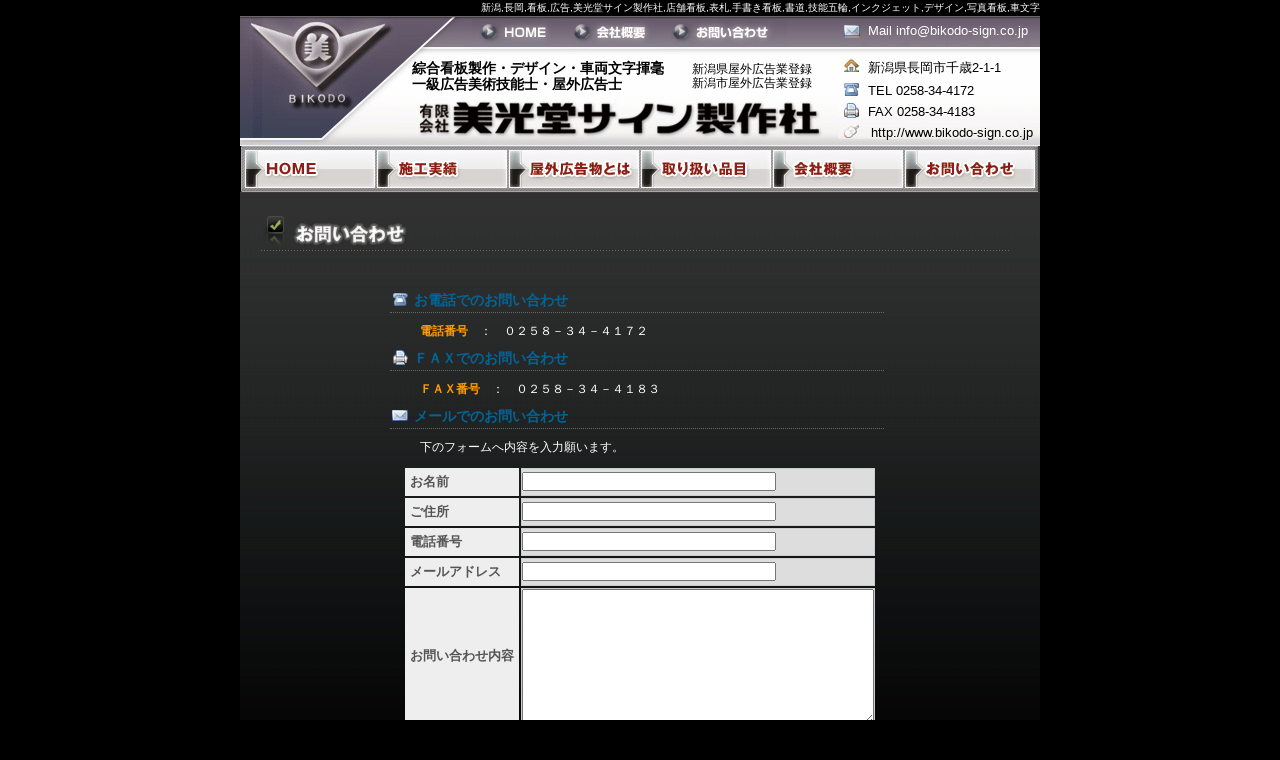

--- FILE ---
content_type: text/html
request_url: http://bikodo-sign.co.jp/contact.html
body_size: 6018
content:
<?xml version="1.0" encoding="Shift_JIS"?>
<!DOCTYPE html PUBLIC "-//W3C//DTD XHTML 1.0 Transitional//EN" "http://www.w3.org/TR/xhtml1/DTD/xhtml1-transitional.dtd">




<html xmlns="http://www.w3.org/1999/xhtml" xml:lang="ja" lang="ja">




<head>




<title>(有)美光堂サイン製作社｜新潟県長岡市｜お問い合わせ</title>




<meta http-equiv="Content-Type" content="text/html; charset=shift_jis" />
<meta http-equiv="imagetoolbar" content="no" />
<meta http-equiv="Content-Script-Type" content="text/javascript" />



<meta name="keywords" content="新潟,長岡,看板,広告,美光堂サイン製作社,店舗看板,表札,手書き看板,書道,技能五輪,インクジェット,デザイン,写真看板,車文字," />
<meta name="description" content="特技手書き筆文字、インクジェット・写真看板、フィルム・カッティング文字看板、店舗看板、プラスチック看板、野立看板、建設工事看板、自動車重機文字、懸垂幕、横断幕、立看板・スタンド看板、イベント、舞台、ステージ看板製作、絵看板、選挙看板、デザイン、銘板、金箔文字、家紋、賞状揮毫、表札を扱っている(有)美光堂サイン製作社です。" />
<meta name="copyright" content="Copyright(c) Bikoudou" />
<meta name="robots" content="INDEX,FOLLOW" />







<link href="css/contact.css" rel="stylesheet" type="text/css" />
<script language="JavaScript" type="text/javascript" src="js/iepngfix.js"></script>




</head>




<body>

<!-- wrapper start ****************************************************************** -->
<div id="wrapper">



<!-- header start ****************************************************************** -->
<h1>新潟,長岡,看板,広告,美光堂サイン製作社,店舗看板,表札,手書き看板,書道,技能五輪,インクジェット,デザイン,写真看板,車文字</h1>
<div id="header">
	<div id="header_left">
		<a href="./index.html" title="美光堂サイン製作社"><img src="img/logo_mark.jpg" alt="美光堂サイン製作社" /></a>
	</div>
    
	<div id="header_center">
    <ul>
    <li class="h_home"><a href="index.html" title="ＨＯＭＥ"><span>ＨＯＭＥ</span></a></li>
    <li class="h_office"><a href="office.html" title="会社概要"><span>会社概要</span></a></li>
    <li class="h_contact"><a href="contact.html" title="お問い合わせ"><span>お問い合わせ</span></a></li>
    </ul>
    <p class="he_p_cm1">綜合看板製作・デザイン・車両文字揮毫<br />一級広告美術技能士・屋外広告士</p>
    <p class="he_p_cm2">新潟県屋外広告業登録<br />新潟市屋外広告業登録</p>
    <a href="./index.html" title="美光堂サイン製作社"><img src="img/clear.gif" alt="美光堂サイン製作社" width="430" height="45" /></a>
	</div>

	<div id="header_right">
    	<ul class="l">
    	<li class="mail"><a href="./contact.html" title="お問い合わせはこちらから">Mail info@bikodo-sign.co.jp</a></li>
    	<li class="add">新潟県長岡市千歳2-1-1</li>
    	<li class="tel">TEL 0258-34-4172</li>
    	<li class="fax">FAX 0258-34-4183</li>
    	<li class="url"><a href="http://www.bikodo-sign.co.jp" title="HOME">http://www.bikodo-sign.co.jp</a></li>
    	</ul>
	</div>

</div>
<!-- header end ****************************************************************** -->







<!-- wrap_main start ****************************************************************** -->
<div id="wrap_main">




<hr />




<!-- global_navi start ****************************************************************** -->
<div id="wrap_navi">
<ul id="global_navi">
<li><a href="index.html" title="トップページ" class="home"><span>ＨＯＭＥ</span></a></li>		
<li><a href="results.html" title="施工実績" class="results"><span>施工実績</span></a></li>
<li><a href="advertisement.html" title="屋外広告物とは" class="advertisement"><span>屋外広告物とは</span></a></li>
<li><a href="commodity.html" title="取り扱い品目" class="commodity"><span>取り扱い品目</span></a></li>
<li><a href="office.html" title="会社概要" class="office"><span>会社概要</span></a></li>
<li><a href="contact.html" title="お問い合わせ" class="contact"><span>お問い合わせ</span></a></li>		
</ul>
</div>
<!-- global_navi end ****************************************************************** -->




<hr />




<div class="clear"></div>




<div id="wrap_content">
<h2><a title="お問い合わせ"><span>お問い合わせ</span></a></h2>

<h3 class="tel">お電話でのお問い合わせ</h3>
<p><span>電話番号</span>　：　０２５８－３４－４１７２</p>




<h3 class="fax">ＦＡＸでのお問い合わせ</h3>
<p><span>ＦＡＸ番号</span>　：　０２５８－３４－４１８３</p>




<h3 class="mail">メールでのお問い合わせ</h3>
<p>下のフォームへ内容を入力願います。</p>

<form id="form" name="form" method="post" action="formmail/form.cgi">
<table summary="お問い合わせフォーム">
<tr>
<th>お名前</th>
<td><input type="text" name="お名前" tabindex="1" accesskey="n" class="m_form" /></td>
</tr>

<tr>
<th>ご住所</th>
<td><input type="text" name="ご住所" tabindex="2" accesskey="a" class="m_form" /></td>
</tr>

<tr>
<th>電話番号</th>
<td><input type="text" name="電話番号" tabindex="3" accesskey="t" class="m_form" /></td>
</tr>

<tr>
<th>メールアドレス</th>
<td><input type="text" name="メールアドレス" tabindex="4" accesskey="m" class="m_form" /></td>
</tr>

<tr>
<th>お問い合わせ内容</th>
<td><textarea name="お問い合わせ内容" rows="5" cols="3" tabindex="5" accesskey="c"></textarea></td>
</tr>

<tr>
<th>&nbsp;</th>
<td>
<input type="submit" name="Submit" value="送信" tabindex="6" accesskey="s" />
<input type="reset" name="Submit2" value="リセット" tabindex="7" accesskey="r" />
</td>
</tr>

</table>
</form>

</div>
<hr />












</div>
<!-- wrap_main end ****************************************************************** -->




<hr />




<div id="footer">
<p>｜<a href="index.html">ＨＯＭＥ</a>｜<a href="results.html">施工実績</a>｜<a href="advertisement.html">屋外広告物とは</a>｜<a href="commodity.html">取り扱い品目</a>｜<a href="office.html">会社概要</a>｜<a href="contact.html">お問い合わせ</a>｜</p>
<address>Copyright(c) 2008 Bikodo all rights reserved.</address>
</div>
<!-- footer end ****************************************************************** -->




</div>
<!-- wrapper end ****************************************************************** -->


</body>
</html>


--- FILE ---
content_type: text/css
request_url: http://bikodo-sign.co.jp/css/contact.css
body_size: 2209
content:
@import "common.css";
@import "header.css";
@import "layout.css";
@import "footer.css";




/* -------------------------------------
contact.css
------------------------------------- */




/* -------------------------------------
wrap_content
------------------------------------- */
#wrap_content img {
	margin: 10px auto;
}
#wrap_content h2 {
	width: 750px;
	height: 40px;
	margin: 20px 0px 40px 20px;
	background: url(../img/md/cap_5.png) 0px 0px no-repeat;
	behavior: expression(IEPNGFIX.fix(this));
}
#wrap_content h2 a {
    display: block;
    width: 750px;
    height: 40px;
}
#wrap_content h2 span {
	display: none;
}
#wrap_content h3.tel {
	width: 470px;
	font-size: 14px;
	margin: 10px;
	margin-left: 150px;
	padding: 0px 0px 2px 24px;
	color: #006699;
	background: url(../img/md/tel.png) 0px -2px no-repeat;
	border-bottom: 1px #666 dotted;
	behavior: expression(IEPNGFIX.fix(this));	
}
#wrap_content h3.fax {
	width: 470px;
	font-size: 14px;
	margin: 10px;
	margin-left: 150px;
	padding: 0px 0px 2px 24px;
	color: #006699;
	background: url(../img/md/fax.png) 0px -2px no-repeat;
	border-bottom: 1px #666 dotted;
	behavior: expression(IEPNGFIX.fix(this));
}
#wrap_content h3.mail {
	width: 470px;
	font-size: 14px;
	margin: 10px;
	margin-left: 150px;
	padding: 0px 0px 2px 24px;
	color: #006699;
	background: url(../img/md/mail.png) 0px -2px no-repeat;
	border-bottom: 1px #666 dotted;
	behavior: expression(IEPNGFIX.fix(this));	
}
#wrap_content p {
	margin: 10px;
	margin-left: 180px;
	text-align: left;
}
#wrap_content p span {
	color: #ff9900;
	font-weight: bold;
}
#wrap_content table {
	margin: 10px auto;
}
#wrap_content td {
	margin-left: 1em;
	border-collapse: separate;
	border-spacing: 2px;
	border: 1px solid #ccc;
	background: #ddd;
}
#wrap_content th {
	padding: 5px;
	background: #eee;
	color: #555;
}
#wrap_content td img {
	margin: 10px auto;
}
#wrap_content dl {
	width: 750px;
	margin: 10px auto;
}
#wrap_content dd {
	margin: 10px;
	padding-bottom: 3px;
}
#wrap_content td .m_form {
	width: 250px;
}
#wrap_content td textarea { 
	width: 350px; 
	height: 10em;
}




--- FILE ---
content_type: text/css
request_url: http://bikodo-sign.co.jp/css/common.css
body_size: 1322
content:
@charset "Shift_JIS";


/* -------------------------------------
all
------------------------------------- */
* {
	margin: 0px;
	padding: 0px;
}
html{
    height:100%;
}
body {
	color: #fff;
	text-align: center;
	background-color: #000;
	font-size: 13px;
	font-family:/*"ヒラギノ角ゴ Pro W3","Hiragino Kaku Gothic Pro",*/"ＭＳ Ｐゴシック","メイリオ",Meiryo,sans-serif;
	position: relative;
}


/* -------------------------------------
wrap
------------------------------------- */
#wrapper {
	width: 800px;
	top: 0px;
	bottom: 0px;
	text-align: left;
	margin-left: auto;
	margin-right: auto;
	border: 0px;
	background-color: #000 ;
}
#wrap_navi {
	margin-left: 6px;
	margin-right: 10px;
	margin-top: 14px;
	width: 800px;
	height: 46px;
	background-color: #313131;
}
#wrap_main {
	width: 800px;
	float: left;
	background: url(../img/bg_main.jpg) 0px 256px repeat-x;
}
#wrap_navi {
	width: 800px;
	margin: 0px;
	padding: 0px;
}
#wrap_content {
	padding: 0px 0px 40px 0px;
	width: 800px;
	float: left;
	background: url(../img/bg_main.jpg) 0px 0px repeat-x;
}





/* -------------------------------------
clearfix
------------------------------------- */
.clearfix:after {
	content: url(../img/pixel.gif);
	display: block;
	clear: both;
	height: 0;
}


--- FILE ---
content_type: text/css
request_url: http://bikodo-sign.co.jp/css/header.css
body_size: 3778
content:
/* -------------------------------------
h1
------------------------------------- */
h1 {
	display: block;
	width: 800px;
	margin: 0px;
	padding: 0px;
	padding-top: 1px;
	padding-bottom: 1px;
	text-align: right;
	font-size: 10px;
	font-weight: 100;
	color: #fff;
	clear: none;
}


/* -------------------------------------
header_left
------------------------------------- */
#header {
	width: 800px;
	height: 130px;
	margin: 0px;
	padding: 0px;
	clear: both;
	background-image: url(../img/header.jpg);
	background-repeat: no-repeat;
}

#header #header_left a {
	display: block;
	width: 157px;
	height: 130px;
	margin: 0px;
	padding: 0px;
	float: left;
	background-image: url(../img/logo_mark.jpg);
	background-repeat: no-repeat;
}


/* -------------------------------------
header_center
------------------------------------- */
#header #header_center {
	display: block;
	width: 430px;
	height: 130px;
	margin: 0px;
	padding: 0px;
	float: left;
}

#header #header_center ul {
	margin: 0px 0px 0px 75px;
	padding: 0px;
	width: 315px;
	height: 31px;
}

#header #header_center li {
	list-style: none;
	float: left;
}

#header #header_center a{
	text-indent: -9999pt;
	text-decoration: none;
	display: block;
}

#header #header_center .h_home a {
	width: 90px;
	height: 31px;
	background: url(../img/btn/head_navi_1.jpg) no-repeat 0 0px;
}
#header #header_center .h_home a:hover {
	background-position: 0px -31px;
}
#header #header_center .h_office a {
	width: 100px;
	height: 31px;
	background: url(../img/btn/head_navi_2.jpg) no-repeat 0 0px;
}
#header #header_center .h_office a:hover {
	background-position: 0px -31px;
}
#header #header_center .h_contact a {
	width: 125px;
	height: 31px;
	background: url(../img/btn/head_navi_3.jpg) no-repeat 0 0px;
}
#header #header_center .h_contact a:hover {
	background-position: 0px -31px;
}


#header #header_center p.he_p_cm1 {
	width: 280px;
	height: 40px;
	margin: 0px;
	padding: 13px 0px 0px 15px;
	text-align: left;
	color: #000;
	font-weight: bold;
	font-size: 14px;
	line-height: 1.2em;
	float: left;
}

#header #header_center p.he_p_cm2 {
	width: 135px;
	height: 40px;
	margin: 0px;
	padding: 15px 0px 0px 0px;
	color: #000;
	font-size: 12px;
	line-height: 1.2em;
	float: left;
}


#header #header_center a img {
	display: block;
	width: 414px;
	height: 50px;
	margin: 0px 0px 0px 0px;
	padding: 0px;
	clear: both;
}






/* -------------------------------------
header_right
------------------------------------- */
#header #header_right {
	display: block;
	width: 207px;
	height: 130px;
	margin: 0px;
	padding: 0px;
	float: right;
}


#header #header_right a{
	text-decoration: none;
	display: block;
}



#header ul.l li.mail {
	width: 100%;
	list-style: none;
	background: url(../img/point_mail.jpg) 5px 0px no-repeat;
	padding: 7px 0px 0px 35px;
	margin: 0px;
	color: #fff;
}
#header ul.l li.mail a {
	color: #fff;
}
#header ul.l li.add {
	list-style: none;
	background: url(../img/point_add.jpg) 5px 0px no-repeat;
	padding: 1px 0px 0px 35px;
	margin-top: 20px;
	_margin-top: 10px;
	color: #000;
}
#header ul.l li.tel {
	list-style: none;
	background: url(../img/point_tel.jpg) 5px 0px no-repeat;
	padding: 1px 0px 0px 35px;
	margin-top: 5px;
	color: #000;
}
#header ul.l li.fax {
	list-style: none;
	background: url(../img/point_fax.jpg) 5px 0px no-repeat;
	padding: 1px 0px 0px 35px;
	margin-top: 5px;
	color: #000;
}
#header ul.l li.url {
	list-style: none;
	background: url(../img/point_url.jpg) 5px 0px no-repeat;
	padding: 1px 0px 0px 38px;
	margin-top: 5px;
	color: #000;
}
#header ul.l li.url a {
	color: #000;
}


--- FILE ---
content_type: text/css
request_url: http://bikodo-sign.co.jp/css/layout.css
body_size: 3437
content:
/* -------------------------------------
layout
------------------------------------- */


/* -------------------------------------
link
------------------------------------- */
a:link {
	color: #fff;
	text-decoration: none;
}
a:visited {
	color: #ddd;
	text-decoration: none;
}
a:hover {
	color: #006699;
	text-decoration: underline;
}
a:active {
	color: #ddd;
}


/* -------------------------------------
h1
------------------------------------- */
h1 {
	margin: 0px;
	padding: 0px;
	padding-top: 1px;
	padding-bottom: 1px;
	text-align: right;
	font-size: 10px;
	font-weight: 100;
	color: #fff;
}


/* -------------------------------------
other
------------------------------------- */
hr {
	display: none;
}
* html img {
	behavior: expression(IEPNGFIX.fix(this));
}
.iepngfix {
   behavior:expression(IEPNGFIX.fix(this));
}
img {
	border: 0px;
}
.clear {
	clear: left;
}
.clear_b {
	clear: both;
}
.clear_r {
	clear: left;
}


/* -------------------------------------
global_navi
------------------------------------- */
ul#global_navi {
	margin: 0px;
	padding: 0px;
	list-style: none;
	width: 100%;
}
ul#global_navi li {
	list-style: none;
	float: left;
	width: 133px;	
}
ul#global_navi a {
	display: block;
	width: 133px;
	height: 46px;
	background-image:url(../img/btn/global_navi.gif);
	background-repeat: no-repeat;
}
#global_navi a span {
	display: none;
}
a.home {
	background-position: 0px 0px;
}
a:hover.home {
	background-position: 0px -46px;
}
a.results {
	background-position: -133px 0px;
}
a:hover.results {
	background-position: -133px -46px;
}
a.advertisement {
	background-position: -266px 0px;
}
a:hover.advertisement {
	background-position: -266px -46px;
}
a.commodity{
	background-position: -399px 0px;
}
a:hover.commodity {
	background-position: -399px -46px;
}
a.office {
	background-position: -532px 0px;
}
a:hover.office {
	background-position: -532px -46px;
}
a.contact {
	background-position: -665px 0px;
}
a:hover.contact {
	background-position: -665px -46px;
}




/* -------------------------------------
#wrap_main foot_navi
------------------------------------- */
#wrap_main p {
	text-align: right;
	font-size: 12px;
	color: #fff;
	margin: 0px 10px 10px 0px;
}



/* -------------------------------------
back
------------------------------------- */
div#back {
	margin: 10px;
	margin-left: 380px;
	margin-bottom: 50px;
}
p#back_1 {
	margin: 0px;
	padding: 0px;
	width: 75px;
	float: left;
}
p#back_1 a {
	display: block;
	width: 75px;
	height: 22px;
	background-image: url(../img/bt/bt_top.gif);
	background-repeat: no-repeat;
}
#back_1 a span {
	display: none;
}
a.back_t {
	background-position: 0px 0px;
}
a:hover.back_t {
	background-position: 0px -22px;
}
p#back_2 {
	margin: 0px;
	padding: 0px;
	width: 105px;
	float: left;
}
p#back_2 a {
	display: block;
	width: 105px;
	height: 22px;
	background-image: url(../img/bt/bt_back.gif);
	background-repeat: no-repeat;
}
#back_2 a span {
	display: none;
}
a.back_p {
	background-position: 0px 0px;
}
a:hover.back_p {
	background-position: 0px -22px;
}


/* -------------------------------------
area_sp
------------------------------------- */
div#area_sp {
	padding-top: 10px;
	padding-bottom: 10px;
	margin-bottom: 20px;
	padding-left: 20px;
}


--- FILE ---
content_type: text/css
request_url: http://bikodo-sign.co.jp/css/footer.css
body_size: 1184
content:
/* -------------------------------------
index.html footer
------------------------------------- */
#footer_t {
	width: 800px;
	height: 150px;
	background: #393e52 url(../img/footer.jpg) left top no-repeat;	
	clear: both;
	bottom: 0px;
}
#footer_t p {
	text-align: right;
	font-size: 12px;
	color: #fff;
}
#footer_t p.link {
	text-align: left;
	font-size: 12px;
	color: #fff;
	line-height: 1.2em;
	margin-left: 10px;
}
#footer_t address {
	margin: 0px;
	padding: 0px;
	margin-right: 20px;
	padding-top: 50px;
	text-align: right;
	color: #fff;
	font-style: normal;
	display: none;
}
#footer_t img {
	margin: 10px 0px 0px 5px;
}


/* -------------------------------------
footer
------------------------------------- */
#footer {
	width: 800px;
	height: 110px;
	background: url(../img/footer.jpg) left bottom no-repeat;	
	clear: both;
	bottom: 0px;
}
#footer p {
	text-align: right;
	font-size: 12px;
	color: #fff;
}
#footer address {
	margin: 0px;
	padding: 0px;
	margin-right: 20px;
	padding-top: 50px;
	text-align: right;
	color: #fff;
	font-style: normal;
	display: none;
}
#footer img {
	margin: 10px 0px 0px 5px;
}
